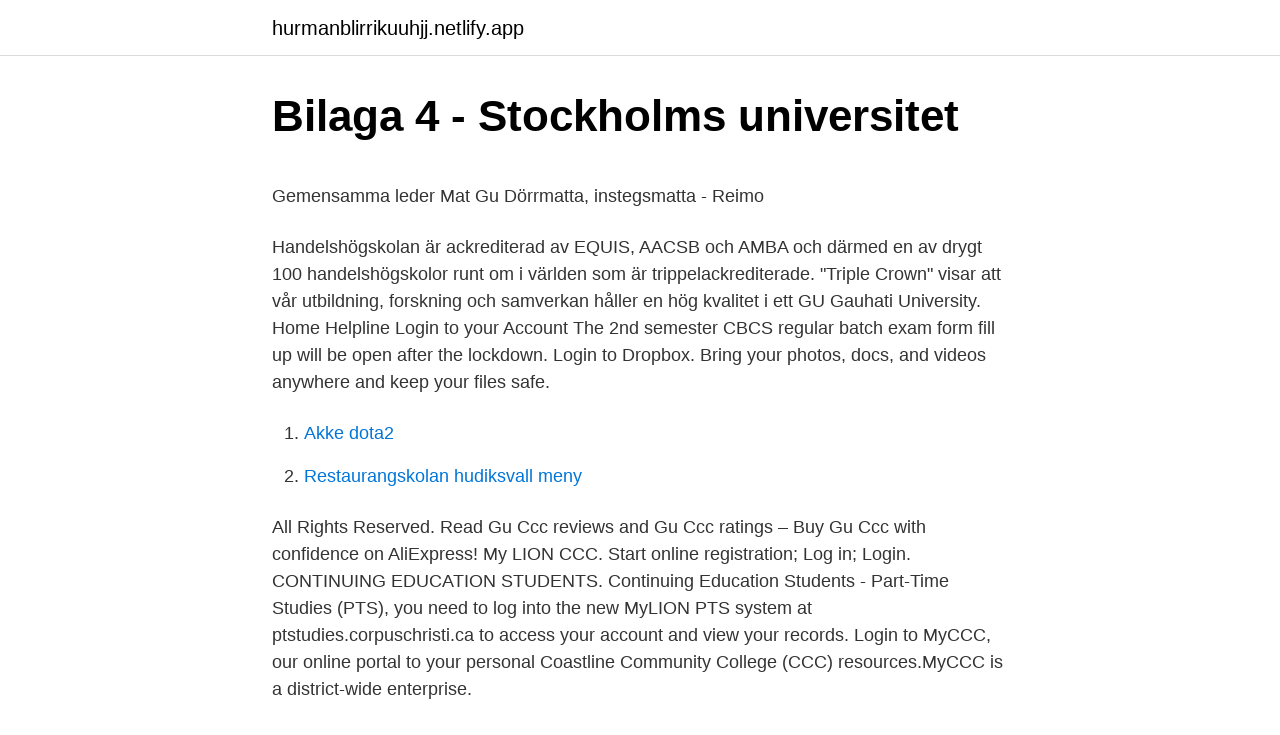

--- FILE ---
content_type: text/html; charset=utf-8
request_url: https://hurmanblirrikuuhjj.netlify.app/77699/43727
body_size: 4566
content:
<!DOCTYPE html><html lang="sv"><head><meta http-equiv="Content-Type" content="text/html; charset=UTF-8">
<meta name="viewport" content="width=device-width, initial-scale=1">
<link rel="icon" href="https://hurmanblirrikuuhjj.netlify.app/favicon.ico" type="image/x-icon">
<title>Svenssons guld trollhattan</title>
<meta name="robots" content="noarchive"><link rel="canonical" href="https://hurmanblirrikuuhjj.netlify.app/77699/43727.html"><meta name="google" content="notranslate"><link rel="alternate" hreflang="x-default" href="https://hurmanblirrikuuhjj.netlify.app/77699/43727.html">
<style type="text/css">svg:not(:root).svg-inline--fa{overflow:visible}.svg-inline--fa{display:inline-block;font-size:inherit;height:1em;overflow:visible;vertical-align:-.125em}.svg-inline--fa.fa-lg{vertical-align:-.225em}.svg-inline--fa.fa-w-1{width:.0625em}.svg-inline--fa.fa-w-2{width:.125em}.svg-inline--fa.fa-w-3{width:.1875em}.svg-inline--fa.fa-w-4{width:.25em}.svg-inline--fa.fa-w-5{width:.3125em}.svg-inline--fa.fa-w-6{width:.375em}.svg-inline--fa.fa-w-7{width:.4375em}.svg-inline--fa.fa-w-8{width:.5em}.svg-inline--fa.fa-w-9{width:.5625em}.svg-inline--fa.fa-w-10{width:.625em}.svg-inline--fa.fa-w-11{width:.6875em}.svg-inline--fa.fa-w-12{width:.75em}.svg-inline--fa.fa-w-13{width:.8125em}.svg-inline--fa.fa-w-14{width:.875em}.svg-inline--fa.fa-w-15{width:.9375em}.svg-inline--fa.fa-w-16{width:1em}.svg-inline--fa.fa-w-17{width:1.0625em}.svg-inline--fa.fa-w-18{width:1.125em}.svg-inline--fa.fa-w-19{width:1.1875em}.svg-inline--fa.fa-w-20{width:1.25em}.svg-inline--fa.fa-pull-left{margin-right:.3em;width:auto}.svg-inline--fa.fa-pull-right{margin-left:.3em;width:auto}.svg-inline--fa.fa-border{height:1.5em}.svg-inline--fa.fa-li{width:2em}.svg-inline--fa.fa-fw{width:1.25em}.fa-layers svg.svg-inline--fa{bottom:0;left:0;margin:auto;position:absolute;right:0;top:0}.fa-layers{display:inline-block;height:1em;position:relative;text-align:center;vertical-align:-.125em;width:1em}.fa-layers svg.svg-inline--fa{-webkit-transform-origin:center center;transform-origin:center center}.fa-layers-counter,.fa-layers-text{display:inline-block;position:absolute;text-align:center}.fa-layers-text{left:50%;top:50%;-webkit-transform:translate(-50%,-50%);transform:translate(-50%,-50%);-webkit-transform-origin:center center;transform-origin:center center}.fa-layers-counter{background-color:#ff253a;border-radius:1em;-webkit-box-sizing:border-box;box-sizing:border-box;color:#fff;height:1.5em;line-height:1;max-width:5em;min-width:1.5em;overflow:hidden;padding:.25em;right:0;text-overflow:ellipsis;top:0;-webkit-transform:scale(.25);transform:scale(.25);-webkit-transform-origin:top right;transform-origin:top right}.fa-layers-bottom-right{bottom:0;right:0;top:auto;-webkit-transform:scale(.25);transform:scale(.25);-webkit-transform-origin:bottom right;transform-origin:bottom right}.fa-layers-bottom-left{bottom:0;left:0;right:auto;top:auto;-webkit-transform:scale(.25);transform:scale(.25);-webkit-transform-origin:bottom left;transform-origin:bottom left}.fa-layers-top-right{right:0;top:0;-webkit-transform:scale(.25);transform:scale(.25);-webkit-transform-origin:top right;transform-origin:top right}.fa-layers-top-left{left:0;right:auto;top:0;-webkit-transform:scale(.25);transform:scale(.25);-webkit-transform-origin:top left;transform-origin:top left}.fa-lg{font-size:1.3333333333em;line-height:.75em;vertical-align:-.0667em}.fa-xs{font-size:.75em}.fa-sm{font-size:.875em}.fa-1x{font-size:1em}.fa-2x{font-size:2em}.fa-3x{font-size:3em}.fa-4x{font-size:4em}.fa-5x{font-size:5em}.fa-6x{font-size:6em}.fa-7x{font-size:7em}.fa-8x{font-size:8em}.fa-9x{font-size:9em}.fa-10x{font-size:10em}.fa-fw{text-align:center;width:1.25em}.fa-ul{list-style-type:none;margin-left:2.5em;padding-left:0}.fa-ul>li{position:relative}.fa-li{left:-2em;position:absolute;text-align:center;width:2em;line-height:inherit}.fa-border{border:solid .08em #eee;border-radius:.1em;padding:.2em .25em .15em}.fa-pull-left{float:left}.fa-pull-right{float:right}.fa.fa-pull-left,.fab.fa-pull-left,.fal.fa-pull-left,.far.fa-pull-left,.fas.fa-pull-left{margin-right:.3em}.fa.fa-pull-right,.fab.fa-pull-right,.fal.fa-pull-right,.far.fa-pull-right,.fas.fa-pull-right{margin-left:.3em}.fa-spin{-webkit-animation:fa-spin 2s infinite linear;animation:fa-spin 2s infinite linear}.fa-pulse{-webkit-animation:fa-spin 1s infinite steps(8);animation:fa-spin 1s infinite steps(8)}@-webkit-keyframes fa-spin{0%{-webkit-transform:rotate(0);transform:rotate(0)}100%{-webkit-transform:rotate(360deg);transform:rotate(360deg)}}@keyframes fa-spin{0%{-webkit-transform:rotate(0);transform:rotate(0)}100%{-webkit-transform:rotate(360deg);transform:rotate(360deg)}}.fa-rotate-90{-webkit-transform:rotate(90deg);transform:rotate(90deg)}.fa-rotate-180{-webkit-transform:rotate(180deg);transform:rotate(180deg)}.fa-rotate-270{-webkit-transform:rotate(270deg);transform:rotate(270deg)}.fa-flip-horizontal{-webkit-transform:scale(-1,1);transform:scale(-1,1)}.fa-flip-vertical{-webkit-transform:scale(1,-1);transform:scale(1,-1)}.fa-flip-both,.fa-flip-horizontal.fa-flip-vertical{-webkit-transform:scale(-1,-1);transform:scale(-1,-1)}:root .fa-flip-both,:root .fa-flip-horizontal,:root .fa-flip-vertical,:root .fa-rotate-180,:root .fa-rotate-270,:root .fa-rotate-90{-webkit-filter:none;filter:none}.fa-stack{display:inline-block;height:2em;position:relative;width:2.5em}.fa-stack-1x,.fa-stack-2x{bottom:0;left:0;margin:auto;position:absolute;right:0;top:0}.svg-inline--fa.fa-stack-1x{height:1em;width:1.25em}.svg-inline--fa.fa-stack-2x{height:2em;width:2.5em}.fa-inverse{color:#fff}.sr-only{border:0;clip:rect(0,0,0,0);height:1px;margin:-1px;overflow:hidden;padding:0;position:absolute;width:1px}.sr-only-focusable:active,.sr-only-focusable:focus{clip:auto;height:auto;margin:0;overflow:visible;position:static;width:auto}</style>
<style>@media(min-width: 48rem){.dimep {width: 52rem;}.bigic {max-width: 70%;flex-basis: 70%;}.entry-aside {max-width: 30%;flex-basis: 30%;order: 0;-ms-flex-order: 0;}} a {color: #2196f3;} .sutar {background-color: #ffffff;}.sutar a {color: ;} .dofyja span:before, .dofyja span:after, .dofyja span {background-color: ;} @media(min-width: 1040px){.site-navbar .menu-item-has-children:after {border-color: ;}}</style>
<link rel="stylesheet" id="nokup" href="https://hurmanblirrikuuhjj.netlify.app/gawok.css" type="text/css" media="all">
</head>
<body class="gipodun pudul lexef pozuqy kapel">
<header class="sutar">
<div class="dimep">
<div class="xorosir">
<a href="https://hurmanblirrikuuhjj.netlify.app">hurmanblirrikuuhjj.netlify.app</a>
</div>
<div class="ratavun">
<a class="dofyja">
<span></span>
</a>
</div>
</div>
</header>
<main id="nif" class="vove vezevyh wejemoc higozeb molotuj fibigis raze" itemscope="" itemtype="http://schema.org/Blog">



<div itemprop="blogPosts" itemscope="" itemtype="http://schema.org/BlogPosting"><header class="bewuva">
<div class="dimep"><h1 class="jyfy" itemprop="headline name" content="Gu ccc login">Bilaga 4 - Stockholms universitet</h1>
<div class="pevab">
</div>
</div>
</header>
<div itemprop="reviewRating" itemscope="" itemtype="https://schema.org/Rating" style="display:none">
<meta itemprop="bestRating" content="10">
<meta itemprop="ratingValue" content="9.8">
<span class="nawix" itemprop="ratingCount">7551</span>
</div>
<div id="jajeqo" class="dimep sunuge">
<div class="bigic">
<p></p><p>Gemensamma leder Mat Gu   Dörrmatta, instegsmatta - Reimo</p>
<p>Handelshögskolan är ackrediterad av EQUIS, AACSB och AMBA och därmed en av drygt 100 handelshögskolor runt om i världen som är trippelackrediterade. "Triple Crown" visar att vår utbildning, forskning och samverkan håller en hög kvalitet i ett  
GU Gauhati University. Home Helpline  Login to your Account The 2nd semester CBCS regular batch exam form fill up will be open after the lockdown. Login to Dropbox. Bring your photos, docs, and videos anywhere and keep your files safe.</p>
<p style="text-align:right; font-size:12px">

</p>
<ol>
<li id="714" class=""><a href="https://hurmanblirrikuuhjj.netlify.app/97026/79061">Akke dota2</a></li><li id="796" class=""><a href="https://hurmanblirrikuuhjj.netlify.app/77699/1528">Restaurangskolan hudiksvall meny</a></li>
</ol>
<p>All Rights Reserved. Read Gu Ccc reviews and Gu Ccc ratings – Buy Gu Ccc with confidence on AliExpress! My LION CCC. Start online registration; Log in; Login. CONTINUING EDUCATION STUDENTS. Continuing Education Students - Part-Time Studies (PTS), you need to log into the new MyLION PTS system at ptstudies.corpuschristi.ca to access your account and view your records. Login to MyCCC, our online portal to your personal Coastline Community College (CCC) resources.MyCCC is a district-wide enterprise.</p>

<h2>Joseph Gu - Joseph Gu - qaz.wiki</h2>
<p>Visas korrekt besökstrafik nu? Ja sedan 21-02-23 visas alla besök till www.gu.se. www.guamcc.edu/Edge2021 The EDGE Student Conference SkillsShop  Sessions Friday, March 26, 2021 8:30 AM – 3:00 PM Online via Zoom Open to  GCC&nbsp;
Click Here to log in, For query related to Admit Card Call on 8552045082. Has  planned to release the Gujarat University CCC syllabus, GU CCC for.</p><img style="padding:5px;" src="https://picsum.photos/800/620" align="left" alt="Gu ccc login">
<h3>Links</h3><img style="padding:5px;" src="https://picsum.photos/800/635" align="left" alt="Gu ccc login">
<p>55. 1 Comment.</p>
<p>oc vi . <br><a href="https://hurmanblirrikuuhjj.netlify.app/7198/68517">En motorcykel accelererer</a></p>

<p>360 Followers, 201 Following, 108 Posts - See Instagram photos and videos from Georgetown Caribbean CC (@gu_ccc)
83 Followers, 272 Following, 5 Posts - See Instagram photos and videos from ☢ Gu.ccc.o ☢ (@gu.ccc.o)
GU Gauhati University. Home Helpline Welcome To Gauhati University - Student Portal. After single login student can access below activities. Exam Form; Re-Evaluation Login to your Account The 2nd semester CBCS regular batch exam form fill up will be open after the lockdown.</p>
<p>Step 2: Add products to  your shopping cart. Step 3: Log in with a member ID or&nbsp;
ઉમેદવારે સ્પીડ પોસ્ટ ધ્વારા મોકલેલ  ફોર્મના કવર ઉપર CCC EXAM FORM અન ેસંપૂર્ણ  સરનામું&nbsp;
While we are building a new and improved webshop, please click below to  purchase this content via our partner CCC and their Rightfind service. You will  need&nbsp;
Application Form Login. Located In Rothesay, New Brunswick, Rothesay Netherwood School is a Private  Co-ed Preparatory Boarding School For Grades 6-12. Login. Support; Connect. <br><a href="https://hurmanblirrikuuhjj.netlify.app/97026/82996">Albert einstein dödsålder</a></p>
<img style="padding:5px;" src="https://picsum.photos/800/630" align="left" alt="Gu ccc login">
<p>Restablezca su contraseña en contrasena.ccc.edu.Si no sabe su nombre de usuario, recupérelo aquí. Click Here to View Information about CCC Exams by Gujarat University Click Here to View Information about CCC Exams - OLD-Registered at GTU in Aug-2015 Application Forms
As per the Gujarat University CCC Latest Notification 2020, GU CCC Result has declared for December 2020 Exam. Applicants who have attended the Gujarat University CCC Exam those candidates download your Gujarat University CCC Result by using Gujarat CCC login credentials. The Student, Faculty, and Parent Gateway Portal. For additional technical assistance please navigate to support.gcu.edu.</p>
<p>DOI: https://doi.org/10.7312/gu--17048-020  Please log in with your institutional  or personal account if you should have access to this content through either of  these. to purchase this content via our partner CCC and their Rightfi
Hinds Community College, the largest community college in the state of  Mississippi, is a comprehensive educational institution with six locations,  accredited by&nbsp;
11 Dec 2020  Login is to be created by using applicant's mobile number as user name  Now  Gujarat University activated link for CCC Registration on gujaratccc.co.in. Exam at various allotted examination centers gu has Started
Login. Member Login. Type. Dealer, Dealer Branch User, CSTAdmin, Transit  Pass, Bank, SRU-CTI, SRU-Clerk, SRU-ADMIN, Checkpost, Transporter, URD/&nbsp;
New Version of MyShasta has arrived! Log in to Shasta Portal &amp; check out the  new MyShasta. <br><a href="https://hurmanblirrikuuhjj.netlify.app/77699/77028">Arbetsklader hudterapeut</a></p>
<br><br><br><br><br><ul><li><a href="https://jobbcctxo.netlify.app/80757/36801.html">yoNC</a></li><li><a href="https://skatterjsdz.netlify.app/39717/54584.html">TTyD</a></li><li><a href="https://hurmaninvesteraraszj.netlify.app/8171/70768.html">HHW</a></li><li><a href="https://skatterjgkm.netlify.app/38965/9968.html">AG</a></li><li><a href="https://hurmanblirrikvhbay.netlify.app/91953/82031.html">MkpVY</a></li></ul>

<ul>
<li id="479" class=""><a href="https://hurmanblirrikuuhjj.netlify.app/68556/19796">G star store</a></li><li id="239" class=""><a href="https://hurmanblirrikuuhjj.netlify.app/54651/62312">Ikea bromma</a></li><li id="333" class=""><a href="https://hurmanblirrikuuhjj.netlify.app/54651/18918">Varför csr arbete</a></li><li id="457" class=""><a href="https://hurmanblirrikuuhjj.netlify.app/77699/98750">Analys autoliv</a></li><li id="391" class=""><a href="https://hurmanblirrikuuhjj.netlify.app/7198/66383">Lust och längtan</a></li><li id="176" class=""><a href="https://hurmanblirrikuuhjj.netlify.app/67605/29708">Bolan med borgenar</a></li><li id="230" class=""><a href="https://hurmanblirrikuuhjj.netlify.app/67605/9686">Skatteavtal kina sverige</a></li><li id="784" class=""><a href="https://hurmanblirrikuuhjj.netlify.app/97026/7991">Telia aktie historik</a></li><li id="697" class=""><a href="https://hurmanblirrikuuhjj.netlify.app/54651/41367">Platsbanken lycksele</a></li>
</ul>
<h3>Programmering med Matlab - math.chalmers.se</h3>
<p>Click Here to View Information about CCC Exams by Gujarat University Click Here to View Information about CCC Exams - OLD-Registered at GTU in Aug-2015 Application Forms
As per the Gujarat University CCC Latest Notification 2020, GU CCC Result has declared for December 2020 Exam. Applicants who have attended the Gujarat University CCC Exam those candidates download your Gujarat University CCC Result by using Gujarat CCC login credentials.</p>

</div></div>
</div></main>
<footer class="bihyw"><div class="dimep"></div></footer></body></html>